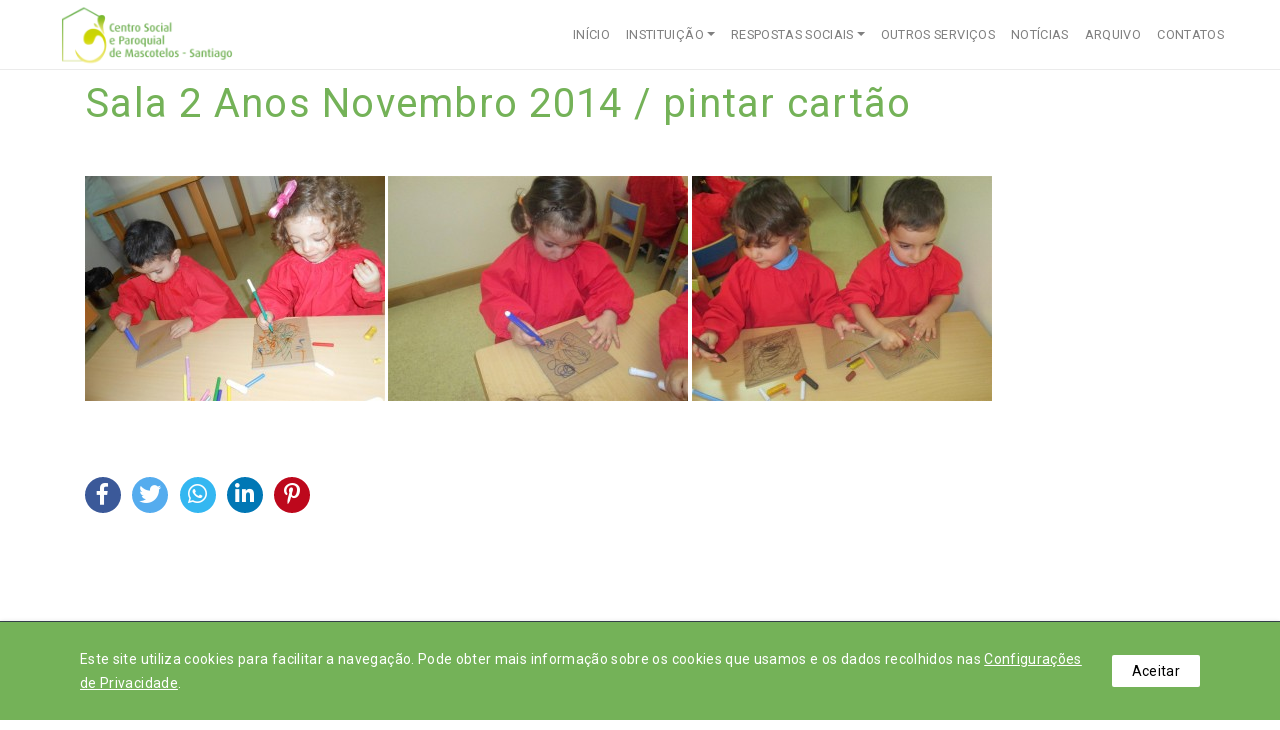

--- FILE ---
content_type: text/html; charset=UTF-8
request_url: https://cspmascotelossantiago.pt/sala-2-anos-novembro-2014-pintar-cartao/
body_size: 15535
content:
<!DOCTYPE html>
<!--[if IE 7]>
<html class="ie ie7" lang="pt-PT">
<![endif]-->
<!--[if IE 8]>
<html class="ie ie8" lang="pt-PT">
<![endif]-->
<!--[if !(IE 7) | !(IE 8) ]><!-->
<html lang="pt-PT" class="no-js" data-sidebar="off">
<!--<![endif]-->
<head>
    <meta charset="UTF-8">
    <meta name="viewport" content="width=device-width, initial-scale=1">
	<title>Centro Social e Paroquial de Mascotelos - Santiago</title>
	
	<!-- Favicon  -->
	<link rel="icon" href="https://cspmascotelossantiago.pt/wp-content/uploads/2020/11/icon-32x32.png" sizes="32x32" />
	<link rel="icon" href="https://cspmascotelossantiago.pt/wp-content/uploads/2020/11/icon.png" sizes="192x192" />
	<link rel="apple-touch-icon-precomposed" href="https://cspmascotelossantiago.pt/wp-content/uploads/2020/11/icon.png" />
	<meta name="msapplication-TileImage" content="https://cspmascotelossantiago.pt/wp-content/uploads/2020/11/icon.png" />
    <script>(function(html){html.className = html.className.replace(/\bno-js\b/,'js')})(document.documentElement);</script>
<meta name='robots' content='max-image-preview:large' />
<link rel="alternate" type="application/rss+xml" title="Feed de comentários de Centro Social e Paroquial de Mascotelos - Santiago &raquo; Sala 2 Anos Novembro 2014 / pintar cartão" href="https://cspmascotelossantiago.pt/sala-2-anos-novembro-2014-pintar-cartao/feed/" />
<link rel="alternate" title="oEmbed (JSON)" type="application/json+oembed" href="https://cspmascotelossantiago.pt/wp-json/oembed/1.0/embed?url=https%3A%2F%2Fcspmascotelossantiago.pt%2Fsala-2-anos-novembro-2014-pintar-cartao%2F" />
<link rel="alternate" title="oEmbed (XML)" type="text/xml+oembed" href="https://cspmascotelossantiago.pt/wp-json/oembed/1.0/embed?url=https%3A%2F%2Fcspmascotelossantiago.pt%2Fsala-2-anos-novembro-2014-pintar-cartao%2F&#038;format=xml" />

<!-- Facebook Open Graph -->
<meta property="og:locale" content="pt_PT"/>
<meta property="og:site_name" content="Centro Social e Paroquial de Mascotelos - Santiago"/>
<meta property="og:title" content="Sala 2 Anos Novembro 2014 / pintar cartão"/>
<meta property="og:url" content="https://cspmascotelossantiago.pt/sala-2-anos-novembro-2014-pintar-cartao/"/>
<meta property="og:type" content="article"/>
<meta property="og:description" content=""/>
<meta property="og:image" content="https://cspmascotelossantiago.pt/wp-content/uploads/2019/04/irsfx-Large.jpg"/>
<meta property="og:image:url" content="https://cspmascotelossantiago.pt/wp-content/uploads/2019/04/irsfx-Large.jpg"/>
<meta property="og:image:secure_url" content="https://cspmascotelossantiago.pt/wp-content/uploads/2019/04/irsfx-Large.jpg"/>

<!-- Twitter Cards -->
<meta name="twitter:title" content="Sala 2 Anos Novembro 2014 / pintar cartão"/>
<meta name="twitter:url" content="https://cspmascotelossantiago.pt/sala-2-anos-novembro-2014-pintar-cartao/"/>
<meta name="twitter:description" content=""/>
<meta name="twitter:image" content="https://cspmascotelossantiago.pt/wp-content/uploads/2019/04/irsfx-Large.jpg"/>
<meta name="twitter:card" content="summary_large_image"/><style id='wp-img-auto-sizes-contain-inline-css' type='text/css'>
img:is([sizes=auto i],[sizes^="auto," i]){contain-intrinsic-size:3000px 1500px}
/*# sourceURL=wp-img-auto-sizes-contain-inline-css */
</style>
<style id='wp-emoji-styles-inline-css' type='text/css'>

	img.wp-smiley, img.emoji {
		display: inline !important;
		border: none !important;
		box-shadow: none !important;
		height: 1em !important;
		width: 1em !important;
		margin: 0 0.07em !important;
		vertical-align: -0.1em !important;
		background: none !important;
		padding: 0 !important;
	}
/*# sourceURL=wp-emoji-styles-inline-css */
</style>
<style id='wp-block-library-inline-css' type='text/css'>
:root{--wp-block-synced-color:#7a00df;--wp-block-synced-color--rgb:122,0,223;--wp-bound-block-color:var(--wp-block-synced-color);--wp-editor-canvas-background:#ddd;--wp-admin-theme-color:#007cba;--wp-admin-theme-color--rgb:0,124,186;--wp-admin-theme-color-darker-10:#006ba1;--wp-admin-theme-color-darker-10--rgb:0,107,160.5;--wp-admin-theme-color-darker-20:#005a87;--wp-admin-theme-color-darker-20--rgb:0,90,135;--wp-admin-border-width-focus:2px}@media (min-resolution:192dpi){:root{--wp-admin-border-width-focus:1.5px}}.wp-element-button{cursor:pointer}:root .has-very-light-gray-background-color{background-color:#eee}:root .has-very-dark-gray-background-color{background-color:#313131}:root .has-very-light-gray-color{color:#eee}:root .has-very-dark-gray-color{color:#313131}:root .has-vivid-green-cyan-to-vivid-cyan-blue-gradient-background{background:linear-gradient(135deg,#00d084,#0693e3)}:root .has-purple-crush-gradient-background{background:linear-gradient(135deg,#34e2e4,#4721fb 50%,#ab1dfe)}:root .has-hazy-dawn-gradient-background{background:linear-gradient(135deg,#faaca8,#dad0ec)}:root .has-subdued-olive-gradient-background{background:linear-gradient(135deg,#fafae1,#67a671)}:root .has-atomic-cream-gradient-background{background:linear-gradient(135deg,#fdd79a,#004a59)}:root .has-nightshade-gradient-background{background:linear-gradient(135deg,#330968,#31cdcf)}:root .has-midnight-gradient-background{background:linear-gradient(135deg,#020381,#2874fc)}:root{--wp--preset--font-size--normal:16px;--wp--preset--font-size--huge:42px}.has-regular-font-size{font-size:1em}.has-larger-font-size{font-size:2.625em}.has-normal-font-size{font-size:var(--wp--preset--font-size--normal)}.has-huge-font-size{font-size:var(--wp--preset--font-size--huge)}.has-text-align-center{text-align:center}.has-text-align-left{text-align:left}.has-text-align-right{text-align:right}.has-fit-text{white-space:nowrap!important}#end-resizable-editor-section{display:none}.aligncenter{clear:both}.items-justified-left{justify-content:flex-start}.items-justified-center{justify-content:center}.items-justified-right{justify-content:flex-end}.items-justified-space-between{justify-content:space-between}.screen-reader-text{border:0;clip-path:inset(50%);height:1px;margin:-1px;overflow:hidden;padding:0;position:absolute;width:1px;word-wrap:normal!important}.screen-reader-text:focus{background-color:#ddd;clip-path:none;color:#444;display:block;font-size:1em;height:auto;left:5px;line-height:normal;padding:15px 23px 14px;text-decoration:none;top:5px;width:auto;z-index:100000}html :where(.has-border-color){border-style:solid}html :where([style*=border-top-color]){border-top-style:solid}html :where([style*=border-right-color]){border-right-style:solid}html :where([style*=border-bottom-color]){border-bottom-style:solid}html :where([style*=border-left-color]){border-left-style:solid}html :where([style*=border-width]){border-style:solid}html :where([style*=border-top-width]){border-top-style:solid}html :where([style*=border-right-width]){border-right-style:solid}html :where([style*=border-bottom-width]){border-bottom-style:solid}html :where([style*=border-left-width]){border-left-style:solid}html :where(img[class*=wp-image-]){height:auto;max-width:100%}:where(figure){margin:0 0 1em}html :where(.is-position-sticky){--wp-admin--admin-bar--position-offset:var(--wp-admin--admin-bar--height,0px)}@media screen and (max-width:600px){html :where(.is-position-sticky){--wp-admin--admin-bar--position-offset:0px}}

/*# sourceURL=wp-block-library-inline-css */
</style><style id='global-styles-inline-css' type='text/css'>
:root{--wp--preset--aspect-ratio--square: 1;--wp--preset--aspect-ratio--4-3: 4/3;--wp--preset--aspect-ratio--3-4: 3/4;--wp--preset--aspect-ratio--3-2: 3/2;--wp--preset--aspect-ratio--2-3: 2/3;--wp--preset--aspect-ratio--16-9: 16/9;--wp--preset--aspect-ratio--9-16: 9/16;--wp--preset--color--black: #000000;--wp--preset--color--cyan-bluish-gray: #abb8c3;--wp--preset--color--white: #ffffff;--wp--preset--color--pale-pink: #f78da7;--wp--preset--color--vivid-red: #cf2e2e;--wp--preset--color--luminous-vivid-orange: #ff6900;--wp--preset--color--luminous-vivid-amber: #fcb900;--wp--preset--color--light-green-cyan: #7bdcb5;--wp--preset--color--vivid-green-cyan: #00d084;--wp--preset--color--pale-cyan-blue: #8ed1fc;--wp--preset--color--vivid-cyan-blue: #0693e3;--wp--preset--color--vivid-purple: #9b51e0;--wp--preset--gradient--vivid-cyan-blue-to-vivid-purple: linear-gradient(135deg,rgb(6,147,227) 0%,rgb(155,81,224) 100%);--wp--preset--gradient--light-green-cyan-to-vivid-green-cyan: linear-gradient(135deg,rgb(122,220,180) 0%,rgb(0,208,130) 100%);--wp--preset--gradient--luminous-vivid-amber-to-luminous-vivid-orange: linear-gradient(135deg,rgb(252,185,0) 0%,rgb(255,105,0) 100%);--wp--preset--gradient--luminous-vivid-orange-to-vivid-red: linear-gradient(135deg,rgb(255,105,0) 0%,rgb(207,46,46) 100%);--wp--preset--gradient--very-light-gray-to-cyan-bluish-gray: linear-gradient(135deg,rgb(238,238,238) 0%,rgb(169,184,195) 100%);--wp--preset--gradient--cool-to-warm-spectrum: linear-gradient(135deg,rgb(74,234,220) 0%,rgb(151,120,209) 20%,rgb(207,42,186) 40%,rgb(238,44,130) 60%,rgb(251,105,98) 80%,rgb(254,248,76) 100%);--wp--preset--gradient--blush-light-purple: linear-gradient(135deg,rgb(255,206,236) 0%,rgb(152,150,240) 100%);--wp--preset--gradient--blush-bordeaux: linear-gradient(135deg,rgb(254,205,165) 0%,rgb(254,45,45) 50%,rgb(107,0,62) 100%);--wp--preset--gradient--luminous-dusk: linear-gradient(135deg,rgb(255,203,112) 0%,rgb(199,81,192) 50%,rgb(65,88,208) 100%);--wp--preset--gradient--pale-ocean: linear-gradient(135deg,rgb(255,245,203) 0%,rgb(182,227,212) 50%,rgb(51,167,181) 100%);--wp--preset--gradient--electric-grass: linear-gradient(135deg,rgb(202,248,128) 0%,rgb(113,206,126) 100%);--wp--preset--gradient--midnight: linear-gradient(135deg,rgb(2,3,129) 0%,rgb(40,116,252) 100%);--wp--preset--font-size--small: 13px;--wp--preset--font-size--medium: 20px;--wp--preset--font-size--large: 36px;--wp--preset--font-size--x-large: 42px;--wp--preset--spacing--20: 0.44rem;--wp--preset--spacing--30: 0.67rem;--wp--preset--spacing--40: 1rem;--wp--preset--spacing--50: 1.5rem;--wp--preset--spacing--60: 2.25rem;--wp--preset--spacing--70: 3.38rem;--wp--preset--spacing--80: 5.06rem;--wp--preset--shadow--natural: 6px 6px 9px rgba(0, 0, 0, 0.2);--wp--preset--shadow--deep: 12px 12px 50px rgba(0, 0, 0, 0.4);--wp--preset--shadow--sharp: 6px 6px 0px rgba(0, 0, 0, 0.2);--wp--preset--shadow--outlined: 6px 6px 0px -3px rgb(255, 255, 255), 6px 6px rgb(0, 0, 0);--wp--preset--shadow--crisp: 6px 6px 0px rgb(0, 0, 0);}:where(.is-layout-flex){gap: 0.5em;}:where(.is-layout-grid){gap: 0.5em;}body .is-layout-flex{display: flex;}.is-layout-flex{flex-wrap: wrap;align-items: center;}.is-layout-flex > :is(*, div){margin: 0;}body .is-layout-grid{display: grid;}.is-layout-grid > :is(*, div){margin: 0;}:where(.wp-block-columns.is-layout-flex){gap: 2em;}:where(.wp-block-columns.is-layout-grid){gap: 2em;}:where(.wp-block-post-template.is-layout-flex){gap: 1.25em;}:where(.wp-block-post-template.is-layout-grid){gap: 1.25em;}.has-black-color{color: var(--wp--preset--color--black) !important;}.has-cyan-bluish-gray-color{color: var(--wp--preset--color--cyan-bluish-gray) !important;}.has-white-color{color: var(--wp--preset--color--white) !important;}.has-pale-pink-color{color: var(--wp--preset--color--pale-pink) !important;}.has-vivid-red-color{color: var(--wp--preset--color--vivid-red) !important;}.has-luminous-vivid-orange-color{color: var(--wp--preset--color--luminous-vivid-orange) !important;}.has-luminous-vivid-amber-color{color: var(--wp--preset--color--luminous-vivid-amber) !important;}.has-light-green-cyan-color{color: var(--wp--preset--color--light-green-cyan) !important;}.has-vivid-green-cyan-color{color: var(--wp--preset--color--vivid-green-cyan) !important;}.has-pale-cyan-blue-color{color: var(--wp--preset--color--pale-cyan-blue) !important;}.has-vivid-cyan-blue-color{color: var(--wp--preset--color--vivid-cyan-blue) !important;}.has-vivid-purple-color{color: var(--wp--preset--color--vivid-purple) !important;}.has-black-background-color{background-color: var(--wp--preset--color--black) !important;}.has-cyan-bluish-gray-background-color{background-color: var(--wp--preset--color--cyan-bluish-gray) !important;}.has-white-background-color{background-color: var(--wp--preset--color--white) !important;}.has-pale-pink-background-color{background-color: var(--wp--preset--color--pale-pink) !important;}.has-vivid-red-background-color{background-color: var(--wp--preset--color--vivid-red) !important;}.has-luminous-vivid-orange-background-color{background-color: var(--wp--preset--color--luminous-vivid-orange) !important;}.has-luminous-vivid-amber-background-color{background-color: var(--wp--preset--color--luminous-vivid-amber) !important;}.has-light-green-cyan-background-color{background-color: var(--wp--preset--color--light-green-cyan) !important;}.has-vivid-green-cyan-background-color{background-color: var(--wp--preset--color--vivid-green-cyan) !important;}.has-pale-cyan-blue-background-color{background-color: var(--wp--preset--color--pale-cyan-blue) !important;}.has-vivid-cyan-blue-background-color{background-color: var(--wp--preset--color--vivid-cyan-blue) !important;}.has-vivid-purple-background-color{background-color: var(--wp--preset--color--vivid-purple) !important;}.has-black-border-color{border-color: var(--wp--preset--color--black) !important;}.has-cyan-bluish-gray-border-color{border-color: var(--wp--preset--color--cyan-bluish-gray) !important;}.has-white-border-color{border-color: var(--wp--preset--color--white) !important;}.has-pale-pink-border-color{border-color: var(--wp--preset--color--pale-pink) !important;}.has-vivid-red-border-color{border-color: var(--wp--preset--color--vivid-red) !important;}.has-luminous-vivid-orange-border-color{border-color: var(--wp--preset--color--luminous-vivid-orange) !important;}.has-luminous-vivid-amber-border-color{border-color: var(--wp--preset--color--luminous-vivid-amber) !important;}.has-light-green-cyan-border-color{border-color: var(--wp--preset--color--light-green-cyan) !important;}.has-vivid-green-cyan-border-color{border-color: var(--wp--preset--color--vivid-green-cyan) !important;}.has-pale-cyan-blue-border-color{border-color: var(--wp--preset--color--pale-cyan-blue) !important;}.has-vivid-cyan-blue-border-color{border-color: var(--wp--preset--color--vivid-cyan-blue) !important;}.has-vivid-purple-border-color{border-color: var(--wp--preset--color--vivid-purple) !important;}.has-vivid-cyan-blue-to-vivid-purple-gradient-background{background: var(--wp--preset--gradient--vivid-cyan-blue-to-vivid-purple) !important;}.has-light-green-cyan-to-vivid-green-cyan-gradient-background{background: var(--wp--preset--gradient--light-green-cyan-to-vivid-green-cyan) !important;}.has-luminous-vivid-amber-to-luminous-vivid-orange-gradient-background{background: var(--wp--preset--gradient--luminous-vivid-amber-to-luminous-vivid-orange) !important;}.has-luminous-vivid-orange-to-vivid-red-gradient-background{background: var(--wp--preset--gradient--luminous-vivid-orange-to-vivid-red) !important;}.has-very-light-gray-to-cyan-bluish-gray-gradient-background{background: var(--wp--preset--gradient--very-light-gray-to-cyan-bluish-gray) !important;}.has-cool-to-warm-spectrum-gradient-background{background: var(--wp--preset--gradient--cool-to-warm-spectrum) !important;}.has-blush-light-purple-gradient-background{background: var(--wp--preset--gradient--blush-light-purple) !important;}.has-blush-bordeaux-gradient-background{background: var(--wp--preset--gradient--blush-bordeaux) !important;}.has-luminous-dusk-gradient-background{background: var(--wp--preset--gradient--luminous-dusk) !important;}.has-pale-ocean-gradient-background{background: var(--wp--preset--gradient--pale-ocean) !important;}.has-electric-grass-gradient-background{background: var(--wp--preset--gradient--electric-grass) !important;}.has-midnight-gradient-background{background: var(--wp--preset--gradient--midnight) !important;}.has-small-font-size{font-size: var(--wp--preset--font-size--small) !important;}.has-medium-font-size{font-size: var(--wp--preset--font-size--medium) !important;}.has-large-font-size{font-size: var(--wp--preset--font-size--large) !important;}.has-x-large-font-size{font-size: var(--wp--preset--font-size--x-large) !important;}
/*# sourceURL=global-styles-inline-css */
</style>

<style id='classic-theme-styles-inline-css' type='text/css'>
/*! This file is auto-generated */
.wp-block-button__link{color:#fff;background-color:#32373c;border-radius:9999px;box-shadow:none;text-decoration:none;padding:calc(.667em + 2px) calc(1.333em + 2px);font-size:1.125em}.wp-block-file__button{background:#32373c;color:#fff;text-decoration:none}
/*# sourceURL=/wp-includes/css/classic-themes.min.css */
</style>
<link rel='stylesheet' id='pb-accordion-blocks-style-css' href='https://cspmascotelossantiago.pt/wp-content/plugins/accordion-blocks/build/index.css?ver=1.5.0' type='text/css' media='all' />
<link rel='stylesheet' id='gdprmagnificpopup-css' href='https://cspmascotelossantiago.pt/wp-content/plugins/be-gdpr/public/css/magnific-popup.css?ver=1.1.6' type='text/css' media='all' />
<link rel='stylesheet' id='be-gdpr-css' href='https://cspmascotelossantiago.pt/wp-content/plugins/be-gdpr/public/css/be-gdpr-public.css?ver=1.1.6' type='text/css' media='all' />
<link rel='stylesheet' id='tema-bootstrap-css' href='https://cspmascotelossantiago.pt/wp-content/themes/tema/css/bootstrap.min.css?ver=4.1.3' type='text/css' media='all' />
<link rel='stylesheet' id='tema-bootstrap-grid-css' href='https://cspmascotelossantiago.pt/wp-content/themes/tema/css/bootstrap-grid.min.css?ver=4.1.3' type='text/css' media='all' />
<link rel='stylesheet' id='tema-multicolumnsrow-css' href='https://cspmascotelossantiago.pt/wp-content/themes/tema/css/multi-columns-row.css?ver=1.0.0' type='text/css' media='all' />
<link rel='stylesheet' id='tema-slick-css' href='https://cspmascotelossantiago.pt/wp-content/themes/tema/css/slick.css?ver=1.6.0' type='text/css' media='all' />
<link rel='stylesheet' id='tema-slick-theme-css' href='https://cspmascotelossantiago.pt/wp-content/themes/tema/css/slick-theme.css?ver=1.6.0' type='text/css' media='all' />
<link rel='stylesheet' id='tema-fontawesome-css' href='https://cspmascotelossantiago.pt/wp-content/themes/tema/css/font-awesome.min.css?ver=5.0.13' type='text/css' media='all' />
<link rel='stylesheet' id='tema-animate-css' href='https://cspmascotelossantiago.pt/wp-content/themes/tema/css/animate.css?ver=3.7.0' type='text/css' media='all' />
<link rel='stylesheet' id='tema-magnific-popup-css' href='https://cspmascotelossantiago.pt/wp-content/themes/tema/css/magnific-popup.css?ver=1.1.0' type='text/css' media='all' />
<link rel='stylesheet' id='tema-owl-carousel-css' href='https://cspmascotelossantiago.pt/wp-content/themes/tema/css/owl.carousel.min.css?ver=2.3.4' type='text/css' media='all' />
<link rel='stylesheet' id='tema-owl-carousel-theme-css' href='https://cspmascotelossantiago.pt/wp-content/themes/tema/css/owl.theme.default.min.css?ver=2.3.4' type='text/css' media='all' />
<link rel='stylesheet' id='tema-base-css' href='https://cspmascotelossantiago.pt/wp-content/themes/tema/style.css?ver=1.0.0' type='text/css' media='all' />
<link rel='stylesheet' id='tema-efeitos-css-css' href='https://cspmascotelossantiago.pt/wp-content/themes/tema/assets/efeitos.css?ver=7d1d2efbe7eb05ca24653718f4d4c1cc' type='text/css' media='all' />
<link rel='stylesheet' id='tema-body-css-css' href='https://cspmascotelossantiago.pt/wp-content/themes/tema/assets/body.css?ver=7d1d2efbe7eb05ca24653718f4d4c1cc' type='text/css' media='all' />
<link rel='stylesheet' id='tema-banner-css-css' href='https://cspmascotelossantiago.pt/wp-content/themes/tema/assets/banner.css?ver=7d1d2efbe7eb05ca24653718f4d4c1cc' type='text/css' media='all' />
<link rel='stylesheet' id='tema-sections-css-css' href='https://cspmascotelossantiago.pt/wp-content/themes/tema/assets/sections.css?ver=7d1d2efbe7eb05ca24653718f4d4c1cc' type='text/css' media='all' />
<link rel='stylesheet' id='tema-blog-css-css' href='https://cspmascotelossantiago.pt/wp-content/themes/tema/css_blog.php?ver=7d1d2efbe7eb05ca24653718f4d4c1cc' type='text/css' media='all' />
<link rel='stylesheet' id='tema-artigo-css-css' href='https://cspmascotelossantiago.pt/wp-content/themes/tema/css_artigo.php?ver=7d1d2efbe7eb05ca24653718f4d4c1cc' type='text/css' media='all' />
<link rel='stylesheet' id='tema-widgets-css-css' href='https://cspmascotelossantiago.pt/wp-content/themes/tema/css_widget.php?ver=7d1d2efbe7eb05ca24653718f4d4c1cc' type='text/css' media='all' />
<script type="text/javascript" src="https://cspmascotelossantiago.pt/wp-includes/js/jquery/jquery.min.js?ver=3.7.1" id="jquery-core-js"></script>
<script type="text/javascript" src="https://cspmascotelossantiago.pt/wp-includes/js/jquery/jquery-migrate.min.js?ver=3.4.1" id="jquery-migrate-js"></script>
<script type="text/javascript" id="be-gdpr-js-extra">
/* <![CDATA[ */
var beGdprConcerns = [];
//# sourceURL=be-gdpr-js-extra
/* ]]> */
</script>
<script type="text/javascript" src="https://cspmascotelossantiago.pt/wp-content/plugins/be-gdpr/public/js/be-gdpr-public.js?ver=1.1.6" id="be-gdpr-js"></script>
<script type="text/javascript" src="https://cspmascotelossantiago.pt/wp-content/themes/tema/js/bootstrap.bundle.min.js?ver=4.1.3" id="tema-bootstrap-bundle-js"></script>
<link rel="https://api.w.org/" href="https://cspmascotelossantiago.pt/wp-json/" /><link rel="alternate" title="JSON" type="application/json" href="https://cspmascotelossantiago.pt/wp-json/wp/v2/posts/1732" /><link rel="EditURI" type="application/rsd+xml" title="RSD" href="https://cspmascotelossantiago.pt/xmlrpc.php?rsd" />

<link rel="canonical" href="https://cspmascotelossantiago.pt/sala-2-anos-novembro-2014-pintar-cartao/" />
<link rel='shortlink' href='https://cspmascotelossantiago.pt/?p=1732' />
<link rel="icon" href="https://cspmascotelossantiago.pt/wp-content/uploads/2020/11/icon-32x32.png" sizes="32x32" />
<link rel="icon" href="https://cspmascotelossantiago.pt/wp-content/uploads/2020/11/icon.png" sizes="192x192" />
<link rel="apple-touch-icon" href="https://cspmascotelossantiago.pt/wp-content/uploads/2020/11/icon.png" />
<meta name="msapplication-TileImage" content="https://cspmascotelossantiago.pt/wp-content/uploads/2020/11/icon.png" />
	<link href="https://fonts.googleapis.com/css2?family=Roboto:ital,wght@0,100;0,300;0,400;0,500;0,700;0,900;1,100;1,300;1,400;1,500;1,700;1,900&display=swap" rel="stylesheet"><style>
	body {
		font-family: 'Roboto', sans-serif;		font-size: 14px;		font-weight: normal;		background-color: #ffffff;		color: #808080;	}
	a {
		text-decoration: none;
		color: #808080;	}
	a:hover {
		text-decoration: none;
		color: #74B258;	}
	.body-wrap {
		background-color: #ffffff;	}
	
		
</style>
<style>
	.header {
		background: url('') center center no-repeat;
		background-size: cover;
		max-height: 90%;
		
		background-position: center;
	}
	@media screen and (orientation: portrait)
	{
		.header { background-image:url(''); }
	}
	@media screen and (orientation: landscape)
	{
		.header { background-image:url(''); }
	}
</style>
<style>
	.slick-dotted.slick-slider {
		margin-bottom: 0px;
	}
	.slick-prev:before, .slick-next:before,
	.hero-slider .slick-dots li button:before, .hero-slider .slick-dots li.slick-active button:before {
		color: #ffffff!important;	}
	h1.hero-title {
				font-size: 2.5rem!important;		font-weight: 600!important;		color: #ffffff!important;	}
	h2.hero-subtitle {
				font-size: 2rem!important;		font-weight: 600!important;		color: #ffffff!important;	}
	.hero-section-title-divider {
					}
	.hero-text p {
									}
	.hero-botao1 {
				font-size: 1rem!important;		font-weight: normal!important;		background-color: #74B258!important;		color: #ffffff!important;	}
	.hero-botao2 {
											}
	
	.hero-slider .slick-next {
		right: 10px;
	}
	.hero-slider .slick-prev {
		left: 10px;
	}
	.hero-slider .slick-next:before {
		content: "\f138";
		font-family: "Font Awesome 5 Free";
		font-weight: 900;
		display: inline-block;
		width: 25px;
	}
	.hero-slider .slick-prev:before {
		content: "\f137";
		font-family: "Font Awesome 5 Free";
		font-weight: 900;
		display: inline-block;
		width: 25px;
	}
</style>
<style>
.section {
	padding-top: 150px;	padding-bottom: 10px;}

.section .h6, .section h6 {
    font-size: 1rem;
    font-weight: 500;
    letter-spacing: .025em;
    line-height: 1.2;
    text-transform: none;
    color: #343a40;
}
.servicos .widget p:last-child {
    margin-bottom: 0;
}
</style>
<style>
	.spinner-wrapper{background-color:#ffffff;}
	.spinner > div {background-color:#74B258;}
</style>
<style>
.googlemap {    
	padding-top: 0px!important;
    padding-bottom: 0px!important;
}
</style>
<style>
.owl-prev, .owl-next {
	font-size:2rem!important;
    position: absolute;
    top: 50%;
    margin-top: -50px;
    width: 50px;
    height: 50px;
    text-align: center;


	background-color: transparent!important;	color:#bababa!important;
}
.owl-prev:hover, .owl-next:hover {
	background-color: transparent!important;	color:#ffffff!important;
}
.owl-next { right: 0px; }
.owl-prev { left: 0px; }

</style>

<style>
.titulo_sub_blocos  {
	display:block;
	

	margin: 20px 0px!important;		font-size: 1rem!important;			
		border-bottom: 3px solid #808080!important;}
.more-link-holder {
	display:block;
	text-align:center;
}
</style>

<style>
:root {
		--seccoes-title-text-align:inherit;
		--seccoes-title-font-family:inherit;
		--seccoes-title-font-size:3rem;
		--seccoes-title-font-weight:bold;
		--seccoes-title-color:#808080;
	
		--seccoes-text-info-text-align:inherit;
		--seccoes-text-info-font-family:inherit;
		--seccoes-text-info-font-size:2rem;
		--seccoes-text-info-font-weight:normal;
		--seccoes-text-info-color:#808080;
	
		--seccoes-title-divider-display:none;
		--seccoes-title-divider-height:0px;
		--seccoes-title-divider-background-color:#74B258;
		--seccoes-title-divider-width:300px;
	
		--seccoes-section-title-padding-bottom:0px;
		--seccoes-section-title-border-bottom:0px solid #74B258;

		--seccoes-section-title-span-padding-bottom:10px;
		--seccoes-section-title-span-border-bottom:2px solid #74B258;
}

</style>
<style>
:root {
		--news-navegacao-font-family:inherit;
		--news-navegacao-font-size:inherit;
		--news-navegacao-font-weight:inherit;	
		--news-navegacao-color:#808080;		
	
	
	
	
}
</style>

<style>
.header-wrap { z-index:10;position:fixed; top:0;left:0;right:0;}
</style>
<style>
	.be-gdpr-cookie-notice-bar { background-color: #74B258!important;  color:#ffffff;}

.c-accordion__content { padding:0 10px; }
.c-accordion__title {
font-size:20px;
padding:5px 10px;
-webkit-transition: all .2s linear;
    -o-transition: all .2s linear;
    transition: all .2s linear;
}

.c-accordion__title:after {
    position: absolute;
    top: 50%;
    right: 10px;
    content: "+";
    color: #777;
    font-weight: 300;
    transform: translateY(-50%);
font-family: "Font Awesome 5 Free";
	content: '\f0d7';
	font-weight: bold;
}
.is-open>.c-accordion__title:after {
    content: "\f0d8";
color:#ffffff;
}
.is-open>.c-accordion__title {
background-color:#74B258;
color:#ffffff;
}
.ablog-container article { border-bottom:3px solid #74B258;}

.folder_view_btn {display: none; }
.figure.file_view a img { height:100px; width:auto; }
ol.breadcrumb.bg-light {background-color:transparent!important;}
.card-footer.wpdocs-views {background-color:transparent!important;}

.figure.file_view.bg-dark { background-color:#bababa!important; }

ol.breadcrumb li.breadcrumb-item { font-size:18px; }

.owl-stage .owl-item.active .item img {
padding:1px;
   border:1px solid rgba(204,204,204,0.7);
}
.bloco-missao-valores .bloco-content {
transition: all .4s ease;
-webkit-transition: all .4s ease;
}
.bloco-missao-valores img { width:100%; height:auto; }
.bloco-missao-valores h5 {font-size:18px;padding-top:15px;padding-bottom:15px;margin:0px;gcolor:#74B258;text-align: center;}
.bloco-missao-valores .bloco-content { padding: 40px 25px; }
.bloco-missao-valores .bloco-content:hover { background: #74B258; color:#ffffff;}
.bloco-missao-valores .bloco-description { text-align: left!important; }

.sbp-page-numbers:not(.dots).bp-current, .sbp-page-numbers:not(.dots):hover {
border:0px;
border-bottom:4px;
border-color:#74B258;
}

.bp-page-numbers:not(.dots):after{
 content:"\a0";
    display:block;
    padding:2px 0;
    line-height:1px;
    border-bottom:4px solid transparent; 
margin-top: -8px;
}
.bp-page-numbers:not(.dots).bp-current:after, .bp-page-numbers:not(.dots):hover:after {
 content:"\a0";
    display:block;
    padding:2px 0;
    line-height:1px;
    border-bottom:4px solid #74B258; 
margin-top: -8px;
}
.c-accordion__title {
font-family: 'Roboto', sans-serif;
    font-size: 14px;
    font-weight: normal;
}
.c-accordion__content a {
font-weight: bold;
}
.c-accordion__title {
background-color:transparent;
}
.c-accordion__title:hover {
background-color: #74B258;
color:#ffffff;
}

.blocos_5fb3e4d3d570d > div > div > div > div > a > div { min-height:200px; }



.footer-projeto {
    height: 50px !important;
    padding: 0px;
}</style>
</head>
<body class="wp-singular post-template-default single single-post postid-1732 single-format-standard wp-theme-tema">
	<div class="spinner-wrapper">
	<div class="spinner">
		<div class="bounce1"></div>
		<div class="bounce2"></div>
		<div class="bounce3"></div>
	</div>
</div>
<script>
(function($) { 
	"use strict";

	var preloaderFadeOutTime = 500;
	function hidePreloader() {
		var preloader = jQuery('.spinner-wrapper');
		setTimeout(function() {
			preloader.fadeOut(preloaderFadeOutTime);
		}, 500);
	}
	hidePreloader();

  })(jQuery); 
 </script><div class="body-wrap">	
	<div class="header-wrap">	
	<style>
	.blocos_5fae8a560164e {
		padding-top: 0px!important;		padding-bottom: 0px!important;	}


		.blocos_5fae8a560164e .linha-titulo { display:none; }
		.blocos_5fae8a560164e a,
	.blocos_5fae8a560164e {
			}
	.blocos_5fae8a560164e {
			}
	.blocos_5fae8a560164e a {
			}
	.blocos_5fae8a560164e a:hover {
			}
	.blocos_5fae8a560164e .section-title span {
					}
	.blocos_5fae8a560164e .section-title-divider{
			}
	.blocos_5fae8a560164e .text-info{
			}
</style>



<section class="section blocos_5fae8a560164e blocos position-relative">
<style>
.titulo_sub_blocos {
	}
</style>

	<div class="container-fluid seccao-5fae8a560164e">
			<div class="linha-titulo row text-dark">
			<div class="col-md-12 text-center">
				<h2 class="section-title"><span></span></h2>
				<span class="section-title-divider mx-auto mt-4 mb-3"></span>
                <p class="lead text-info mx-auto"></p>
            </div>
        </div>
			<div class="row ">
		
		
			
			
			
			
			
            <div class="content col-md-12  pl-0 pr-0">
				
				
<style>

/************************************************************/
/*															*/
/*				Configuração base da barra					*/
/*															*/
/************************************************************/
.main-menu-5fae8a560164e_1 { padding-right:0; padding-left:0;}
.main-menu-5fae8a560164e_1 .dropdown-menu {
    margin-top: -3px;
}
.main-menu-5fae8a560164e_1 .dropdown-menu,
.main-menu-5fae8a560164e_1 {
		font-size:0.8rem;	font-weight:normal;}
.main-menu-5fae8a560164e_1 .menu-erro {
	text-align: right;
    width: 100%;
}

.main-menu-5fae8a560164e_1 .navbar-brand {
	display:contents;
	height: -moz-available;          /* WebKit-based browsers will ignore this. */
    height: -webkit-fill-available;  /* Mozilla-based browsers will ignore this. */
    height: fill-available;
}
.main-menu-5fae8a560164e_1 .navbar-brand img { max-height: 100%; max-width:80%; height:auto;} 
.main-menu-5fae8a560164e_1 .navbar { 
	-webkit-transition : all 0.5s linear; 
	transition : all 0.5s linear; 
	
	padding: 0px 3rem;
}
.main-menu-5fae8a560164e_1 .nav-link{ 
	-webkit-transition : all 200ms linear; 
	transition: all 200ms linear; 
	position: relative; display: inline-block;
}
main-menu-5fae8a560164e_1 .navbar-nav li > a {
	-webkit-transition : background-color .9s, color .9s;
	transition: background-color .9s, color .9s;
}
.main-menu-5fae8a560164e_1 .dropdown-item { position:relative;}
.main-menu-5fae8a560164e_1 .dropdown-item:after {z-index:3;}
.main-menu-5fae8a560164e_1 .dropdown-item:after,
.main-menu-5fae8a560164e_1 .menu-item:after{
	position: absolute;
	bottom: -5px;
	left: 0;
	width: 100%;
	content: '';
	background-color: transparent;
	opacity: 0;
	-webkit-transition : all 200ms linear;
    transition: all 200ms linear;
}

.main-menu-5fae8a560164e_1 .menu-item.active:hover:after{ opacity: 0; }
.main-menu-5fae8a560164e_1 .dropdown-item:hover:after,
.main-menu-5fae8a560164e_1 .menu-item:hover:after{ bottom: -4px; opacity: 1; }
.main-menu-5fae8a560164e_1 .menu-item{ position: relative; -webkit-transition : all 200ms linear; transition: all 200ms linear; }
/************************************************************/
/*															*/
/*				sub-menu mobile 				*/
/*															*/
/************************************************************/
.main-menu-5fae8a560164e_1 .mobile-menu {
/*	position: fixed;*/
    /*top: 70px;*/
    width: 100%;
    left: 0px;
	z-index:1000;
	border-bottom: 1px solid rgba(0,0,0,0.08);
}
/************************************************************/
/*															*/
/*				mudança de barra de navegação 				*/
/*															*/
/************************************************************/
.main-menu-5fae8a560164e_1 .start-header.start-style .navbar-brand .brand-normal { display:none; }
.main-menu-5fae8a560164e_1 .start-header.start-style .navbar-brand .brand-start { display:inline-block; }
.main-menu-5fae8a560164e_1 .start-header.scroll-style .navbar-brand .brand-normal { display:inline-block; }
.main-menu-5fae8a560164e_1 .start-header.scroll-style .navbar-brand .brand-start { display:none; }
/************************************************************/
/*															*/
/*				abertura automática do sub-menu				*/
/*															*/
/************************************************************/
.main-menu-5fae8a560164e_1 .dropdown:hover > .dropdown-menu { display: block; }
.main-menu-5fae8a560164e_1 .dropdown > .dropdown-toggle:active { pointer-events: none; }
/************************************************************/
/*															*/
/*				toggler para mobile-style					*/
/*															*/
/************************************************************/
.main-menu-5fae8a560164e_1 .navbar-toggler {
	float: right;
	border: none;
	padding-right: 0;
}
.main-menu-5fae8a560164e_1 .navbar-toggler:active,
.main-menu-5fae8a560164e_1 .navbar-toggler:focus {
	outline: none;
}
.main-menu-5fae8a560164e_1 .navbar-toggler-icon {
	width: 24px;
	height: 17px;
	background-image: none;
	position: relative;
	border-bottom: 1px solid #000;
	-webkit-transition : all 300ms linear;
    transition: all 300ms linear;
}
.main-menu-5fae8a560164e_1 .navbar-toggler-icon:after, 
.main-menu-5fae8a560164e_1 .navbar-toggler-icon:before{
	width: 24px;
	position: absolute;
	height: 2px;
	background-color: #000;
	top: 0;
	left: 0;
	content: '';
	z-index: 2;
	-webkit-transition : all 300ms linear;
    transition: all 300ms linear;
}
.main-menu-5fae8a560164e_1 .navbar-toggler-icon:after{
	top: 8px;
}
.main-menu-5fae8a560164e_1 .navbar-toggler[aria-expanded="true"] .navbar-toggler-icon:after {
	transform: rotate(45deg);
}
.main-menu-5fae8a560164e_1 .navbar-toggler[aria-expanded="true"] .navbar-toggler-icon:before {
	transform: translateY(8px) rotate(-45deg);
}
.main-menu-5fae8a560164e_1 .navbar-toggler[aria-expanded="true"] .navbar-toggler-icon {
	border-color: transparent;
}
.main-menu-5fae8a560164e_1 .navbar-toggler-icon {
	border-style: solid;
	border-width: 0px 0px 2px 0px;
}


/************************************************************/
/*															*/
/*			Configuração dos dois tipos de barras			*/
/*															*/
/************************************************************/
.main-menu-5fae8a560164e_1 .start-header.start-style.navbar { 
	height:100px; 
	background-color:rgb(255,255,255);
	border-bottom: 1px solid rgba(0,0,0,0.08);
}
.main-menu-5fae8a560164e_1 .start-header.start-style.navbar .navbar-nav .nav-link { 
	color:#808080; 
}
.main-menu-5fae8a560164e_1 .start-header.start-style.navbar .navbar-nav .nav-link:hover { 
	color:#74B258; 
	background-color: transparent; 
}
.main-menu-5fae8a560164e_1 .start-header.start-style.navbar .navbar-nav li > a.nav-link.active { 
	color:#74B258; 
	background-color: transparent; 
}
.main-menu-5fae8a560164e_1 .start-header.start-style.navbar .dropdown-item:after,
.main-menu-5fae8a560164e_1 .start-header.start-style.navbar .menu-item:after { 
	height: 0px; 
	background-color: #74B258; 
}

.main-menu-5fae8a560164e_1 .start-header.start-style.navbar .navbar-toggler-icon { 
	border-color: #808080; 
}
.main-menu-5fae8a560164e_1 .start-header.start-style.navbar .navbar-toggler-icon:after, 
.main-menu-5fae8a560164e_1 .start-header.start-style.navbar .navbar-toggler-icon:before{ 
	background-color:#808080; 
}
.main-menu-5fae8a560164e_1 .start-header.start-style.navbar .navbar-nav .sub-menu.dropdown-menu {
	border: 1px solid rgba(0,0,0,0.15);
}
.main-menu-5fae8a560164e_1 .start-header.start-style.navbar .navbar-nav .dropdown-menu .dropdown-item {
	background-color:#ffffff; 
	color:#808080;
}
.main-menu-5fae8a560164e_1 .start-header.start-style.navbar .navbar-nav .dropdown-menu .dropdown-item:hover { 
	color:#74B258; 
	background-color: transparent; 
}
.main-menu-5fae8a560164e_1 .start-header.start-style.navbar .navbar-nav .dropdown-menu .dropdown-item.active { 
	color:#74B258; 
	background-color: transparent; 
}
.main-menu-5fae8a560164e_1 .start-header.scroll-style.navbar { 
	height:70px; 
	background-color:rgba(255,255,255,1); 
	border-bottom: 1px solid rgba(0,0,0,0.08);
}
.main-menu-5fae8a560164e_1 .start-header.scroll-style.navbar .navbar-nav .nav-link { 
	color:#808080; 
}
.main-menu-5fae8a560164e_1 .start-header.scroll-style.navbar .navbar-nav .nav-link:hover { 
	color:#74B258; 
	background-color: transparent; 
}
.main-menu-5fae8a560164e_1 .start-header.scroll-style.navbar .navbar-nav li > a.nav-link.active { 
	color:#74B258; 
	background-color: transparent; 
}
.main-menu-5fae8a560164e_1 .start-header.scroll-style.navbar .dropdown-item:after,
.main-menu-5fae8a560164e_1 .start-header.scroll-style.navbar .menu-item:after { 
	height: 0px; 
	background-color: #74B258; 
}
.main-menu-5fae8a560164e_1 .start-header.scroll-style.navbar .navbar-toggler-icon { 
	border-color: #808080; 
}
.main-menu-5fae8a560164e_1 .start-header.scroll-style.navbar .navbar-toggler-icon:after, 
.main-menu-5fae8a560164e_1 .start-header.scroll-style.navbar .navbar-toggler-icon:before{ 
	background-color:#808080; 
}

.main-menu-5fae8a560164e_1 .start-header.scroll-style.navbar .navbar-nav .sub-menu.dropdown-menu {
	border: 1px solid rgba(0,0,0,0.15);
}
.main-menu-5fae8a560164e_1 .start-header.scroll-style.navbar .navbar-nav .dropdown-menu .dropdown-item {
	background-color:#ffffff; 
	color:#808080;
}
.main-menu-5fae8a560164e_1 .start-header.scroll-style.navbar .navbar-nav .dropdown-menu .dropdown-item:hover { 
	color:#74B258; 
	background-color: transparent; 
}
.main-menu-5fae8a560164e_1 .start-header.scroll-style.navbar .navbar-nav .dropdown-menu .dropdown-item.active { 
	color:#74B258;
	background-color: transparent;
}
.main-menu-5fae8a560164e_1 .mobile-menu .navbar-nav,
.main-menu-5fae8a560164e_1 .mobile-menu .navbar-nav .dropdown-menu {
	padding: 30px; 
	background-color:#ffffff;
}
.main-menu-5fae8a560164e_1 .mobile-menu .navbar-nav .nav-link,
.main-menu-5fae8a560164e_1 .mobile-menu .navbar-nav .dropdown-menu .dropdown-item {
	color:#808080;
}
.main-menu-5fae8a560164e_1 .mobile-menu .navbar-nav .nav-link:hover,
.main-menu-5fae8a560164e_1 .mobile-menu .navbar-nav .dropdown-menu .dropdown-item:hover { 
	color:#74B258; 
	background-color: transparent; 
}
.main-menu-5fae8a560164e_1 .mobile-menu .navbar-nav li > a.nav-link.active,
.main-menu-5fae8a560164e_1 .mobile-menu .navbar-nav .dropdown-menu .dropdown-item.active { 
	color:#74B258; 
	background-color: transparent; 
}

.main-menu-5fae8a560164e_1 .mobile-menu .navbar-nav .sub-menu.dropdown-menu {
	padding:0;
	border: 0px;
	}

.main-menu-5fae8a560164e_1 .navbar-toggler[aria-expanded="true"] .navbar-toggler-icon { 
border-color: transparent!important; 
}






</style>
<div class="main-menu-5fae8a560164e_1">
	<nav class="nav navbar navbar-expand-lg navbar-main-menu start-header scroll-style ">
	
		<a class="navbar-brand" href="https://cspmascotelossantiago.pt/"><img class="brand-start" src="https://cspmascotelossantiago.pt/wp-content/uploads/2020/11/logo1.png"><img class="brand-normal"  src="https://cspmascotelossantiago.pt/wp-content/uploads/2020/11/logo1.png"></a>		
		
		<button class="navbar-toggler" type="button" data-toggle="collapse" data-target="#navbarTogglerMobile" aria-controls="navbarTogglerMobile" aria-expanded="false" aria-label="Toggle navigation">
			<span class="navbar-toggler-icon"></span>
		</button>

		<div class="collapse navbar-collapse normal-menu" id="navbarTogglerMain">
			<ul id="menu-principal" class="nav navbar-nav ml-auto navbar-normal"><li id="menu-item-30" class="menu-item menu-item-type-custom menu-item-object-custom menu-item-home menu-item-30 nav-item"><a href="#home" class="nav-link">INÍCIO</a></li>
<li id="menu-item-5144" class="menu-item menu-item-type-custom menu-item-object-custom menu-item-has-children menu-item-5144 nav-item dropdown"><a href="#" class="nav-link dropdown-toggle" data-toggle="dropdown" id="navbar-dropdown-menu-link-5144" aria-haspopup="true" aria-expanded="false">INSTITUIÇÃO</a>
<div  class="sub-menu dropdown-menu" aria-labelledby="navbar-dropdown-menu-link-5144">
<a href="https://cspmascotelossantiago.pt/sobre-nos/" class="dropdown-item" id="menu-item-5141">SOBRE NÓS</a><a href="https://cspmascotelossantiago.pt/missao-e-valores/" class="dropdown-item" id="menu-item-5474">MISSÃO E VALORES</a><a href="https://cspmascotelossantiago.pt/vencedores-bpi-seniores-2015/" class="dropdown-item" id="menu-item-5356">CERTIFICAÇÃO IQNet</a><a target="_blank" href="https://drive.google.com/drive/folders/1NMoWNrNoJUbdiwklVCT5nWJWCfzMXpye?usp=sharing" class="dropdown-item" id="menu-item-5143">DOCUMENTAÇÃO</a><a target="_blank" href="https://cspmascotelossantiago.pt/wp-content/uploads/2024/01/csms-org-vfx.pdf" class="dropdown-item" id="menu-item-5501">ORGANOGRAMA</a></div>
</li>
<li id="menu-item-39" class="menu-item menu-item-type-custom menu-item-object-custom menu-item-has-children menu-item-39 nav-item dropdown"><a href="#" class="nav-link dropdown-toggle" data-toggle="dropdown" id="navbar-dropdown-menu-link-39" aria-haspopup="true" aria-expanded="false">RESPOSTAS SOCIAIS</a>
<div  class="sub-menu dropdown-menu" aria-labelledby="navbar-dropdown-menu-link-39">
<a href="https://cspmascotelossantiago.pt/creche/" class="dropdown-item" id="menu-item-5148">CRECHE</a><a href="https://cspmascotelossantiago.pt/centro-de-dia/" class="dropdown-item" id="menu-item-5150">CENTRO DE DIA</a><a href="https://cspmascotelossantiago.pt/estrutura-residencial-de-idosos-lar/" class="dropdown-item" id="menu-item-5154">ESTRUTURA RESIDENCIAL DE IDOSOS (LAR)</a><a href="https://cspmascotelossantiago.pt/apoio-domiciliario/" class="dropdown-item" id="menu-item-5711">APOIO DOMICILIÁRIO</a><a target="_blank" href="https://drive.google.com/drive/u/3/folders/1eTXnkW3DwXB1INm0BTXo0UbGsmwT9YjO" class="dropdown-item" id="menu-item-5345">EMENTAS</a></div>
</li>
<li id="menu-item-5163" class="menu-item menu-item-type-post_type menu-item-object-page menu-item-5163 nav-item"><a href="https://cspmascotelossantiago.pt/outros-servicos/" class="nav-link">OUTROS SERVIÇOS</a></li>
<li id="menu-item-70" class="menu-item menu-item-type-taxonomy menu-item-object-category menu-item-70 nav-item"><a href="https://cspmascotelossantiago.pt/category/noticias/" class="nav-link">NOTÍCIAS</a></li>
<li id="menu-item-5361" class="menu-item menu-item-type-taxonomy menu-item-object-category menu-item-5361 nav-item"><a href="https://cspmascotelossantiago.pt/category/arquivo/" class="nav-link">ARQUIVO</a></li>
<li id="menu-item-4976" class="menu-item menu-item-type-post_type menu-item-object-page menu-item-4976 nav-item"><a href="https://cspmascotelossantiago.pt/contactos/" class="nav-link">CONTATOS</a></li>
</ul>			
			

			
					</div>
	</nav>
	<div class="collapse navbar-collapse mobile-menu" id="navbarTogglerMobile">
			<ul id="menu-principal-1" class="nav navbar-nav ml-auto navbar-normal"><li class="menu-item menu-item-type-custom menu-item-object-custom menu-item-home menu-item-30 nav-item"><a href="#home" class="nav-link">INÍCIO</a></li>
<li class="menu-item menu-item-type-custom menu-item-object-custom menu-item-has-children menu-item-5144 nav-item dropdown"><a href="#" class="nav-link dropdown-toggle" data-toggle="dropdown" id="navbar-dropdown-menu-link-5144" aria-haspopup="true" aria-expanded="false">INSTITUIÇÃO</a>
<div  class="sub-menu dropdown-menu" aria-labelledby="navbar-dropdown-menu-link-5144">
<a href="https://cspmascotelossantiago.pt/sobre-nos/" class="dropdown-item" id="menu-item-5141">SOBRE NÓS</a><a href="https://cspmascotelossantiago.pt/missao-e-valores/" class="dropdown-item" id="menu-item-5474">MISSÃO E VALORES</a><a href="https://cspmascotelossantiago.pt/vencedores-bpi-seniores-2015/" class="dropdown-item" id="menu-item-5356">CERTIFICAÇÃO IQNet</a><a target="_blank" href="https://drive.google.com/drive/folders/1NMoWNrNoJUbdiwklVCT5nWJWCfzMXpye?usp=sharing" class="dropdown-item" id="menu-item-5143">DOCUMENTAÇÃO</a><a target="_blank" href="https://cspmascotelossantiago.pt/wp-content/uploads/2024/01/csms-org-vfx.pdf" class="dropdown-item" id="menu-item-5501">ORGANOGRAMA</a></div>
</li>
<li class="menu-item menu-item-type-custom menu-item-object-custom menu-item-has-children menu-item-39 nav-item dropdown"><a href="#" class="nav-link dropdown-toggle" data-toggle="dropdown" id="navbar-dropdown-menu-link-39" aria-haspopup="true" aria-expanded="false">RESPOSTAS SOCIAIS</a>
<div  class="sub-menu dropdown-menu" aria-labelledby="navbar-dropdown-menu-link-39">
<a href="https://cspmascotelossantiago.pt/creche/" class="dropdown-item" id="menu-item-5148">CRECHE</a><a href="https://cspmascotelossantiago.pt/centro-de-dia/" class="dropdown-item" id="menu-item-5150">CENTRO DE DIA</a><a href="https://cspmascotelossantiago.pt/estrutura-residencial-de-idosos-lar/" class="dropdown-item" id="menu-item-5154">ESTRUTURA RESIDENCIAL DE IDOSOS (LAR)</a><a href="https://cspmascotelossantiago.pt/apoio-domiciliario/" class="dropdown-item" id="menu-item-5711">APOIO DOMICILIÁRIO</a><a target="_blank" href="https://drive.google.com/drive/u/3/folders/1eTXnkW3DwXB1INm0BTXo0UbGsmwT9YjO" class="dropdown-item" id="menu-item-5345">EMENTAS</a></div>
</li>
<li class="menu-item menu-item-type-post_type menu-item-object-page menu-item-5163 nav-item"><a href="https://cspmascotelossantiago.pt/outros-servicos/" class="nav-link">OUTROS SERVIÇOS</a></li>
<li class="menu-item menu-item-type-taxonomy menu-item-object-category menu-item-70 nav-item"><a href="https://cspmascotelossantiago.pt/category/noticias/" class="nav-link">NOTÍCIAS</a></li>
<li class="menu-item menu-item-type-taxonomy menu-item-object-category menu-item-5361 nav-item"><a href="https://cspmascotelossantiago.pt/category/arquivo/" class="nav-link">ARQUIVO</a></li>
<li class="menu-item menu-item-type-post_type menu-item-object-page menu-item-4976 nav-item"><a href="https://cspmascotelossantiago.pt/contactos/" class="nav-link">CONTATOS</a></li>
</ul>			
			

			
					</div>
	
</div>

<script>
(function($) { 
	"use strict";

	
	$(".main-menu-5fae8a560164e_1 .navbar-toggler").click(function () {
		
		$("#navbarTogglerMobile").toggleClass("show3");
		if (!$(".main-menu-5fae8a560164e_1 nav").hasClass('scroll-style') || $(".main-menu-5fae8a560164e_1 nav").hasClass('mobile-style') ) {
			if ($(".main-menu-5fae8a560164e_1 nav").hasClass('start-style') ) { $(".main-menu-5fae8a560164e_1 nav").toggleClass("scroll-style"); }
		}
		$(".main-menu-5fae8a560164e_1 nav").toggleClass("mobile-style");
	})
	
		
	
	$(window).on('resize', function(){
		if($('.main-menu-5fae8a560164e_1 .navbar-toggler').css('display') == 'none' && $(".main-menu-5fae8a560164e_1 nav").hasClass('mobile-style')) { 
			$(".main-menu-5fae8a560164e_1 nav").removeClass("mobile-style"); 
			
			$(".main-menu-5fae8a560164e_1 .mobile-menu").removeClass("show");}
			$(".main-menu-5fae8a560164e_1 .navbar-toggler").addClass("collapsed");
			$(".main-menu-5fae8a560164e_1 .navbar-toggler").attr('aria-expanded',false);
	});
	
	$('body').scrollspy({target: '', offset: 50});
	
	$('a[href*="#"]').not('[href="#"]').not('[href="#0"]').click(function(event) {
		if (location.pathname.replace(/^\//, '') == this.pathname.replace(/^\//, '') && location.hostname == this.hostname) {
			var target = $(this.hash);
			target = target.length ? target : $('[name=' + this.hash.slice(1) + ']');
			if (target.length) {
				event.preventDefault();
				$('html, body').animate({
					scrollTop: target.offset().top
				}, 1000);
			} else {
				window.location.href = "https://cspmascotelossantiago.pt/#"+this.hash.slice(1);
			}
		}
	});
	
  })(jQuery); 
 </script>			</div>
			
						<style>
				.seccao-5fae8a560164e .titulo_sub_blocos {
																																		}
			</style>
		</div>
	</div>
</section>
	</div><style>
.artigo-categorias {
}
.artigo-titulo {
padding: 10px 0px 0px 0px!important;}
.artigo-autor {
}
.artigo-texto {
}
.blog-container {
}

</style>

<div class="container my-lg-5 my-sm-3 blog-container">
	
    <div class="row">

		<div class="col-md-12 ">
			
            <div class="content">
				
			
			
			<article id="post-1732" class="post-1732 post type-post status-publish format-standard hentry category-atividadescreche">
			
			
			
			
			
			
			
			
			
			
			
			
			
			
			    

				<h2 class="blog-titulo artigo-titulo ">Sala 2 Anos Novembro 2014 / pintar cartão</h2>	                

				
								
				
				
				
								
					
									

                
                <div class="clearfix"></div>
                
                <div class="mt-5 entry text-justify blog-excerto artigo-texto">
					
										
                    <div class="artigo-conteudo"><p><a href="https://cspmascotelossantiago.pt/wp-content/uploads/2015/01/DSCN2075.jpg" rel="lightbox"><img fetchpriority="high" decoding="async" class="alignnone size-medium wp-image-1733 img-fluid" src="https://cspmascotelossantiago.pt/wp-content/uploads/2015/01/DSCN2075-300x225.jpg" alt="DSCN2075" width="300" height="225" srcset="https://cspmascotelossantiago.pt/wp-content/uploads/2015/01/DSCN2075-300x225.jpg 300w, https://cspmascotelossantiago.pt/wp-content/uploads/2015/01/DSCN2075.jpg 800w" sizes="(max-width: 300px) 100vw, 300px" /></a> <a href="https://cspmascotelossantiago.pt/wp-content/uploads/2015/01/IMG_4376.jpg" rel="lightbox"><img decoding="async" class="alignnone size-medium wp-image-1734 img-fluid" src="https://cspmascotelossantiago.pt/wp-content/uploads/2015/01/IMG_4376-300x225.jpg" alt="IMG_4376" width="300" height="225" srcset="https://cspmascotelossantiago.pt/wp-content/uploads/2015/01/IMG_4376-300x225.jpg 300w, https://cspmascotelossantiago.pt/wp-content/uploads/2015/01/IMG_4376.jpg 800w" sizes="(max-width: 300px) 100vw, 300px" /></a> <a href="https://cspmascotelossantiago.pt/wp-content/uploads/2015/01/IMG_4380.jpg" rel="lightbox"><img decoding="async" class="alignnone size-medium wp-image-1735 img-fluid" src="https://cspmascotelossantiago.pt/wp-content/uploads/2015/01/IMG_4380-300x225.jpg" alt="IMG_4380" width="300" height="225" srcset="https://cspmascotelossantiago.pt/wp-content/uploads/2015/01/IMG_4380-300x225.jpg 300w, https://cspmascotelossantiago.pt/wp-content/uploads/2015/01/IMG_4380.jpg 800w" sizes="(max-width: 300px) 100vw, 300px" /></a></p>
</div>
                </div>
			    
                <div class="clearfix"></div>
				
			 
            </article>
			<style>
.social-tools {
	padding-top: 60px;
	padding-bottom: 60px;
	text-align: left;
}
.social-tools__menu {
    padding: 0;
    margin: 0;
    list-style: none;
    align-items: center;

}
.social-tools>.social-tools__menu {
    margin-right: -.5rem;
}
.story__meta .social-tools .social-tools__menu {
    -ms-flex-pack: end;
    justify-content: flex-end;
}


.social-tools__menu a, .social-tools__menu .button {
    line-height: 1;
    text-decoration: none;
    display: block;
    padding: 0.7rem 1rem;
}
.social-tools__menu>li>a {
    width: 2.25rem;
    height: 2.25rem;
    line-height: 2.25rem;
    margin-right: .5rem;
    font-size: 22px;
    border: 0;
    padding: 0;
    text-align: center;
    background: #d10019;
    color: #fefefe;
    border-radius: 50%;
}



.social-tools__item {
	display: inline-block;
}
.social-tools__menu>li.social-tools__item--facebook a {
    background: #3b5999;
}
.social-tools__menu>li.social-tools__item--twitter a {
    background: #55acee;
}
.social-tools__menu>li.social-tools__item--linkedin a {
    background: #0077B5;
}
.social-tools__menu>li.social-tools__item--whatsapp a {
    background: #34B7F1;
}
.social-tools__menu>li.social-tools__item--pinterest a {
    background: #bd081c;
}
</style>
<div class="social-tools">
	<ul class="social-tools__menu">
		<li class="social-tools__item social-tools__item--facebook">
			<a href="https://www.facebook.com/sharer.php?u=https://cspmascotelossantiago.pt/sala-2-anos-novembro-2014-pintar-cartao/" target="_blank" title="Facebook">
				<i class="fab fa-facebook-f"></i>
			</a>
		</li>
		<li class="social-tools__item social-tools__item--twitter">
			<a href="https://twitter.com/intent/tweet?text=Sala 2 Anos Novembro 2014 / pintar cartão&amp;url=https://cspmascotelossantiago.pt/sala-2-anos-novembro-2014-pintar-cartao/" target="_blank" title="Twitter">
				<i class="fab fa-twitter"></i>
			</a>
		</li>
		<li class="social-tools__item social-tools__item--whatsapp">
			<a href="https://api.whatsapp.com/send?text=Sala 2 Anos Novembro 2014 / pintar cartão %0A%0A https://cspmascotelossantiago.pt/sala-2-anos-novembro-2014-pintar-cartao/" target="_blank" title="WhatsApp">
				<i class="fab fa-whatsapp"></i>
			</a>
		</li>
		<li class="social-tools__item social-tools__item--linkedin">
			<a href="https://www.linkedin.com/shareArticle?mini=true&amp;url=https://cspmascotelossantiago.pt/sala-2-anos-novembro-2014-pintar-cartao/&amp;title=Sala 2 Anos Novembro 2014 / pintar cartão" target="_blank" title="LinkedIn">
				<i class="fab fa-linkedin-in"></i>
			</a>
		</li>
		<li class="social-tools__item social-tools__item--pinterest">
			<a href="https://pinterest.com/pin/create/button/?url=https://cspmascotelossantiago.pt/sala-2-anos-novembro-2014-pintar-cartao/&amp;media=https://cspmascotelossantiago.pt/wp-content/uploads/2019/04/irsfx-Large.jpg&amp;description=Sala 2 Anos Novembro 2014 / pintar cartão" target="_blank" title="Pinterest">
				<i class="fab fa-pinterest-p"></i>
			</a>
		</li>
	</ul>
</div>
			

			
																	
			
			</div>
		
        </div>
		
		
	</div>

</div>
<script>
(function($) {
	function setContainerMaxHeight(){
		var e = window;
		var a = 'inner';
		if (!('innerWidth' in window)){
			a = 'client';
			e = document.documentElement || document.body;
		}

		
					var destaqueWidth=$('.div-destaque').outerWidth(true);
			var artigoWidth=$('.artigo-texto').width();
			$('.artigo-conteudo').width(artigoWidth-destaqueWidth)
				
		
		var navbarHeight=0;
					navbarHeight=$('.navbar').outerHeight(true);
			$('.blog-container').attr('style','margin-top:'+navbarHeight+'px!important');
			
		var margens=$('.blog-container').outerHeight(true)-$('.blog-container').height();
	
		var max_height = e[ a+'Height' ];
		var footer_height = $('.footer').outerHeight(true);
		var total=max_height-footer_height-margens;
		if ($('.blog-container').height()<total) { $('.blog-container').height(total); }
	};

	$(window).on('resize load', function(){
		setContainerMaxHeight();
	});
})(jQuery);
</script>

            			
            
<div class="corpo-wrap">

<style>
	.blocos_5fc7df7934e29 {
		padding-top: 0px!important;		padding-bottom: 0px!important;	}


		.blocos_5fc7df7934e29 .linha-titulo { display:none; }
		.blocos_5fc7df7934e29 a,
	.blocos_5fc7df7934e29 {
		color: #ffffff!important;	}
	.blocos_5fc7df7934e29 {
		background-color: #38454E!important;	}
	.blocos_5fc7df7934e29 a {
		color: #ffffff!important;	}
	.blocos_5fc7df7934e29 a:hover {
		color: #74B258!important;	}
	.blocos_5fc7df7934e29 .section-title span {
					}
	.blocos_5fc7df7934e29 .section-title-divider{
			}
	.blocos_5fc7df7934e29 .text-info{
			}
</style>



<section class="section blocos_5fc7df7934e29 blocos position-relative">
<style>
.titulo_sub_blocos {
	border-color: #ffffff!important;}
</style>

	<div class="container seccao-5fc7df7934e29">
			<div class="linha-titulo row text-dark">
			<div class="col-md-12 text-center">
				<h2 class="section-title"><span></span></h2>
				<span class="section-title-divider mx-auto mt-4 mb-3"></span>
                <p class="lead text-info mx-auto"></p>
            </div>
        </div>
			<div class="row ">
		
		
			
			
			
			
			
            <div class="content col-md-4 ">
								<span class="titulo_sub_blocos">CONTACTOS</span>
				
				<style>
	.blocos-ul-5fc7df7934e29-1{
		padding: 10px 0px 10px 0px;
		list-style: none;
		padding: 0;
		vertical-align: baseline;
			}
	.blocos-ul-5fc7df7934e29-1 .blocos-list-content{
			}
	.blocos-ul-5fc7df7934e29-1 .blocos-list-content{
		width: auto;
		line-height: 25px;
		position: relative;
		display: -webkit-box;
		display: -ms-flexbox;
		display: flex;
		-webkit-box-align: stretch;
		-ms-flex-align: stretch;
		align-items: stretch;
		margin: 0 0 12px 0px;
	}
	.blocos-ul-5fc7df7934e29-1 .blocos-list-content::before, 
	.blocos-ul-5fc7df7934e29-1 .blocos-icon{
		color: rgba(255,255,255,1);
	}
	.blocos-ul-5fc7df7934e29-1 .blocos-list-icon-wrap {
		height: 30px;
		width: 30px;
		display: inline-block;
		border-radius: 50%;
		position: relative;
		-ms-flex-negative: 0;
		flex-shrink: 0;
		font-size: 1rem!important;			}
	.blocos-ul-5fc7df7934e29-1 .blocos-list-inner {
		padding-left: 30px;
		padding-left: 10px!important;		display: inline-block;
				font-size: 0.8rem!important;				
	}
	.blocos-ul-5fc7df7934e29-1 .blocos-list-inner a {
		-o-transition: all .5s ease;
		-webkit-transition: all .5s ease;
		transition: all .5s ease;
			}
	.blocos-ul-5fc7df7934e29-1 .blocos-list-inner a:hover {
			}
</style>
<div class="blocos-bloco-contacto-5fc7df7934e29-1">
		<ul class="blocos-ul-5fc7df7934e29-1">
				<li class="blocos-list-content">
			<span class="blocos-list-icon-wrap"><i class="fas fa-map-marker-alt"></i></span>
			<span class="blocos-list-inner"><p>Rua Côto, Mascotelos<br>4835-128 Guimarães</p>
			</span>
		</li>
						<li class="blocos-list-content">
			<span class="blocos-list-icon-wrap"><i class="fas fa-phone"></i></span>
			<span class="blocos-list-inner"><p><a href="tel:Chamada para a rede fixa nacional">Chamada para a rede fixa nacional</a><br><a href="tel:253 414 157">253 414 157</a></p>
			</span>

		</li>
										<li class="blocos-list-content">
			<span class="blocos-list-icon-wrap"><i class="fas fa-clock"></i></span>
			<span class="blocos-list-inner"><p>Dias úteis entre:<br><br>Manha:  Das 09:00 h às 12:30 h<br><br>Tarde: Das 14:00 h às 18.00 h</p>
			</span>
		</li>
						<li class="blocos-list-content">
			<span class="blocos-list-icon-wrap"><i class="far fa-envelope"></i></span>
			<span class="blocos-list-inner"><p><a href="mailto:geral@cspmascotelossantiago.pt">geral@cspmascotelossantiago.pt</a></p>
			</span>

		</li>
			</ul>
</div>			</div>
			
			
			
			
			
			
			
            <div class="content col-md-4 ">
								<span class="titulo_sub_blocos">LINKS ÚTEIS</span>
				
				<style>
	.blocos-links-ul-5fc7df7934e29-2{
		line-height: inherit;
		margin: 0 0 20px;
		list-style: none;
		padding-left: 0;
	}
	.blocos-links-ul-5fc7df7934e29-2 li {
		margin-bottom: 10px;
		padding-left: 25px;
	}
	.blocos-links-ul-5fc7df7934e29-2 li:before {
		content: "\f105";
		font-family: "Font Awesome 5 Free";
		font-weight: 900;
		display: inline-block;
		margin-left: -25px;
		width: 25px;
		font-size: 0.8rem!important;	}
	.blocos-links-ul-5fc7df7934e29-2 li a {
		left: 0;
		position: relative;
		-o-transition: all .5s ease;
		-webkit-transition: all .5s ease;
		transition: all .5s ease;
				font-size: 0.8rem!important;					}
	.blocos-links-ul-5fc7df7934e29-2 li a:hover {
		left: 7px;
			}
</style>
<div class="blocos-bloco-links-5fc7df7934e29-2">
	<ul id="menu-links-uteis" class="menu blocos-links-ul-5fc7df7934e29-2"><li id="menu-item-5083" class="menu-item menu-item-type-post_type menu-item-object-post menu-item-5083"><a href="https://cspmascotelossantiago.pt/irs-solidario/">IRS Solidário</a></li>
<li id="menu-item-5251" class="menu-item menu-item-type-post_type menu-item-object-page menu-item-5251"><a href="https://cspmascotelossantiago.pt/inscricao-para-creche/">Inscrição para Creche</a></li>
<li id="menu-item-5250" class="menu-item menu-item-type-post_type menu-item-object-page menu-item-5250"><a href="https://cspmascotelossantiago.pt/inscricao-para-lar/">Inscrição para ERPI &#8211; Lar</a></li>
<li id="menu-item-5562" class="menu-item menu-item-type-post_type menu-item-object-page menu-item-5562"><a href="https://cspmascotelossantiago.pt/inscricao-para-centro-de-dia/">Inscrição para Centro de Dia</a></li>
<li id="menu-item-5561" class="menu-item menu-item-type-post_type menu-item-object-page menu-item-5561"><a href="https://cspmascotelossantiago.pt/inscricao-para-apoio-domiciliario/">Inscrição para Apoio Domiciliário</a></li>
<li id="menu-item-5677" class="menu-item menu-item-type-custom menu-item-object-custom menu-item-5677"><a target="_blank" href="https://www.livroreclamacoes.pt/Inicio/">Livro de Reclamações Online</a></li>
<li id="menu-item-5679" class="menu-item menu-item-type-post_type menu-item-object-page menu-item-5679"><a href="https://cspmascotelossantiago.pt/portal-de-denuncia/">Portal de denúncia</a></li>
<li id="menu-item-5746" class="menu-item menu-item-type-custom menu-item-object-custom menu-item-5746"><a target="_blank" href="https://drive.google.com/drive/folders/1bJyJfa6t7ZKCGC19NQ84QeV-A6U_eZYT">Anticorrupção</a></li>
</ul></div>
			</div>
			
			
			
			
			
			
			
            <div class="content col-md-4 ">
								<span class="titulo_sub_blocos">REDES SOCIAIS</span>
				
				<style>
	.blocos-bloco-redes-5fc7df7934e29-3 .blocos-bloco-rede {
		display:inline;
	}
	.blocos-bloco-redes-5fc7df7934e29-3 .blocos-bloco-rede-icon-wrap {
		font-size: 2rem!important;			}
	.blocos-bloco-redes-5fc7df7934e29-3 .blocos-bloco-rede-icon-wrap i {
		margin-right: 10px;
		-webkit-transition: all .3s linear;
		-o-transition: all .3s linear;
		transition: all .3s linear;
	}
	.blocos-bloco-redes-5fc7df7934e29-3 .blocos-bloco-rede-icon-wrap:hover {
			}

</style>
<div class="blocos-bloco-redes-5fc7df7934e29-3">
	<div class="blocos-bloco-rede"><a target="_blank" href="https://www.facebook.com/csp.santiago" class="blocos-bloco-rede-icon-wrap"><i class="fab fa-facebook-square"></i></a></div>	
	
</div>			</div>
			
						<style>
				.seccao-5fc7df7934e29 .titulo_sub_blocos {
					border-bottom: 3px solid #ffffff!important;					margin: 20px 0px!important;										font-size: 1rem!important;										color: #ffffff!important;				}
			</style>
		</div>
	</div>
</section>
<style>
	.blocos_5fc7df7934e2a {
		padding-top: 0px!important;		padding-bottom: 0px!important;	}


		.blocos_5fc7df7934e2a .linha-titulo { display:none; }
		.blocos_5fc7df7934e2a a,
	.blocos_5fc7df7934e2a {
		color: #888888!important;	}
	.blocos_5fc7df7934e2a {
		background-color: #2B353E!important;	}
	.blocos_5fc7df7934e2a a {
			}
	.blocos_5fc7df7934e2a a:hover {
			}
	.blocos_5fc7df7934e2a .section-title span {
					}
	.blocos_5fc7df7934e2a .section-title-divider{
			}
	.blocos_5fc7df7934e2a .text-info{
			}
</style>



<section class="section blocos_5fc7df7934e2a blocos position-relative">
<style>
.titulo_sub_blocos {
	border-color: #888888!important;}
</style>

	<div class="container seccao-5fc7df7934e2a">
			<div class="linha-titulo row text-dark">
			<div class="col-md-12 text-center">
				<h2 class="section-title"><span></span></h2>
				<span class="section-title-divider mx-auto mt-4 mb-3"></span>
                <p class="lead text-info mx-auto"></p>
            </div>
        </div>
			<div class="row ">
		
		
			
			
			
			
			
            <div class="content col-md-12  pl-0 pr-0">
				
				<div class="blocos-bloco-editor-5fc7df7934e2a-1">
	<p style="margin-bottom: 0px;"><span style="text-align: center; display: block;"><span style="font-size: 8pt;">Copyright CSMS 2020. Todos os direitos reservados / <a href="https://cspmascotelossantiago.pt/politica-de-privacidade-e-termos-de-uso/">Política de Privacidade e Termos de Uso</a></span></span></p>
<div class="footer-projeto" style="height: 50px;"> 
	<a href="https://cspmascotelossantiago.pt/wp-content/uploads/2025/07/cartaz-IEFP.pdf" target="_blank">
		<img style="height:auto;max-height:50px;display: block;margin-left: auto;margin-right: auto;" class="img-fluid" src="https://cspmascotelossantiago.pt/wp-content/uploads/2025/07/PESSOAS2030_BarraCofinan_Designacao_Ass_White_2744px-300x65-1.png" alt="">
	</a>
</div>


</div>			</div>
			
						<style>
				.seccao-5fc7df7934e2a .titulo_sub_blocos {
																																		}
			</style>
		</div>
	</div>
</section>
</div>
</div>
 
 
 <script type="speculationrules">
{"prefetch":[{"source":"document","where":{"and":[{"href_matches":"/*"},{"not":{"href_matches":["/wp-*.php","/wp-admin/*","/wp-content/uploads/*","/wp-content/*","/wp-content/plugins/*","/wp-content/themes/tema/*","/*\\?(.+)"]}},{"not":{"selector_matches":"a[rel~=\"nofollow\"]"}},{"not":{"selector_matches":".no-prefetch, .no-prefetch a"}}]},"eagerness":"conservative"}]}
</script>
			<div id="gdpr-popup" class="be-gdpr-popup mfp-hide " data-rel="gdpr-popup-gallery" >
				<div  class="be-gdpr-modal" >
				<div class="be-modal-content-wrapper" >
					<div class="be-gdpr-modal-heading" >Configurações de Privacidade</div>

					<div class="be-gdpr-modal-desc" > O que é um cookie?
Um cookie é um pequeno ficheiro de texto que um site Web instala no seu computador ou dispositivo móvel quando o visita. Permitem que o site que está a consultar memorize durante um certo tempo as suas ações e preferências (como o nome de utilizador, a língua escolhida, o tamanho dos carateres e outros parâmetros de visualização), evitando que tenha de as voltar a indicar ao percorrer as páginas do site ou cada vez que o consultar.

Os «cookies» de origem são cookies instalados pelo site que está a visitar. Só esse site os pode ler. Um site Web também pode usar serviços externos que definem os seus próprios cookies: são os chamados cookies de terceiros.
Ao contrário dos «cookies» de sessão, que são apagados quando fecha o seu navegador, os «cookies» persistentes são guardados no seu computador e não são automaticamente apagados quando fecha o navegador.
Cada vez que visita um dos sites do Serviço das Publicações, é-lhe pedido que aceite ou recuse a instalação de «cookies».

Os «cookies» podem também ser usados para produzir estatísticas anonimizadas sobre a experiência de navegação nos sites.

Como usamos os «cookies»?
Usamos sobretudo «cookies» de origem, que são exclusivamente instalados e controlados pelo Serviço das Publicações, sem a interferência de organizações externas.

No entanto, para ver algumas das nossas páginas, tem de aceitar «cookies» de organizações externas.

Pode apagá-los ou bloqueá-los, mas nesse caso algumas funcionalidades do site podem não funcionar do modo previsto. 
Mais informações na nossa página de  <a target="_blank" href="https://cspmascotelossantiago.pt/politica-de-privacidade-e-termos-de-uso/">Politica de Privacidade</a> </div>
					<div class="be-gdpr-modal-items" >
											</div>
					</div>
					<div class="be-gdpr-modal-footer" >
						<div class="be-gdpr-modal-save-btn" onClick="gdprSaveBtnClick(event);" >Gravar</div>
					</div>
				</div>
			</div>
			<div class="be-gdpr-cookie-notice-bar">
						<div class="be-gdpr-cookie-notice-wrap">
							<div class="be-gdpr-cookie-notice-bar-text">Este site utiliza cookies para facilitar a navegação. Pode obter mais informação sobre os cookies que usamos e os dados recolhidos nas <a href="#gdpr-popup" class="mfp-popup white-popup privacy-settings" data-type="HTML" >Configurações de Privacidade</a>.</div>
							<div class="be-gdpr-cookie-notice-actions">
							<div class="be-gdpr-cookie-notice-button">Aceitar</div>
							</div>
						</div>
					 </div> 
		<script type="text/javascript" src="https://cspmascotelossantiago.pt/wp-content/plugins/be-gdpr/public/js/magnificpopup.min.js?ver%5B0%5D=jquery" id="gdprmagnificpopup-js"></script>
<script type="text/javascript" src="https://cspmascotelossantiago.pt/wp-content/plugins/accordion-blocks/js/accordion-blocks.min.js?ver=1.5.0" id="pb-accordion-blocks-frontend-script-js"></script>
<script type="text/javascript" src="https://cspmascotelossantiago.pt/wp-includes/js/jquery/ui/effect.min.js?ver=1.13.3" id="jquery-effects-core-js"></script>
<script type="text/javascript" src="https://cspmascotelossantiago.pt/wp-content/themes/tema/js/slick.min.js?ver=1.6.0" id="tema-slick-js"></script>
<script type="text/javascript" src="https://cspmascotelossantiago.pt/wp-content/themes/tema/js/imagesloaded.pkgd.min.js?ver=4.1.4" id="tema-imagesloaded-js"></script>
<script type="text/javascript" src="https://cspmascotelossantiago.pt/wp-content/themes/tema/js/isotope.pkgd.min.js?ver=3.0.6" id="tema-isotope-js"></script>
<script type="text/javascript" src="https://cspmascotelossantiago.pt/wp-content/themes/tema/js/jquery.magnific-popup.js?ver=1.1.0" id="tema-magnific-popup-js"></script>
<script type="text/javascript" src="https://cspmascotelossantiago.pt/wp-content/themes/tema/js/owl.carousel.min.js?ver=2.3.4" id="tema-owl-carousel-js"></script>
<script type="text/javascript" src="https://cspmascotelossantiago.pt/wp-content/themes/tema/js/base.js?ver=1.1" id="tema-basescript-js"></script>
<script id="wp-emoji-settings" type="application/json">
{"baseUrl":"https://s.w.org/images/core/emoji/17.0.2/72x72/","ext":".png","svgUrl":"https://s.w.org/images/core/emoji/17.0.2/svg/","svgExt":".svg","source":{"concatemoji":"https://cspmascotelossantiago.pt/wp-includes/js/wp-emoji-release.min.js?ver=7d1d2efbe7eb05ca24653718f4d4c1cc"}}
</script>
<script type="module">
/* <![CDATA[ */
/*! This file is auto-generated */
const a=JSON.parse(document.getElementById("wp-emoji-settings").textContent),o=(window._wpemojiSettings=a,"wpEmojiSettingsSupports"),s=["flag","emoji"];function i(e){try{var t={supportTests:e,timestamp:(new Date).valueOf()};sessionStorage.setItem(o,JSON.stringify(t))}catch(e){}}function c(e,t,n){e.clearRect(0,0,e.canvas.width,e.canvas.height),e.fillText(t,0,0);t=new Uint32Array(e.getImageData(0,0,e.canvas.width,e.canvas.height).data);e.clearRect(0,0,e.canvas.width,e.canvas.height),e.fillText(n,0,0);const a=new Uint32Array(e.getImageData(0,0,e.canvas.width,e.canvas.height).data);return t.every((e,t)=>e===a[t])}function p(e,t){e.clearRect(0,0,e.canvas.width,e.canvas.height),e.fillText(t,0,0);var n=e.getImageData(16,16,1,1);for(let e=0;e<n.data.length;e++)if(0!==n.data[e])return!1;return!0}function u(e,t,n,a){switch(t){case"flag":return n(e,"\ud83c\udff3\ufe0f\u200d\u26a7\ufe0f","\ud83c\udff3\ufe0f\u200b\u26a7\ufe0f")?!1:!n(e,"\ud83c\udde8\ud83c\uddf6","\ud83c\udde8\u200b\ud83c\uddf6")&&!n(e,"\ud83c\udff4\udb40\udc67\udb40\udc62\udb40\udc65\udb40\udc6e\udb40\udc67\udb40\udc7f","\ud83c\udff4\u200b\udb40\udc67\u200b\udb40\udc62\u200b\udb40\udc65\u200b\udb40\udc6e\u200b\udb40\udc67\u200b\udb40\udc7f");case"emoji":return!a(e,"\ud83e\u1fac8")}return!1}function f(e,t,n,a){let r;const o=(r="undefined"!=typeof WorkerGlobalScope&&self instanceof WorkerGlobalScope?new OffscreenCanvas(300,150):document.createElement("canvas")).getContext("2d",{willReadFrequently:!0}),s=(o.textBaseline="top",o.font="600 32px Arial",{});return e.forEach(e=>{s[e]=t(o,e,n,a)}),s}function r(e){var t=document.createElement("script");t.src=e,t.defer=!0,document.head.appendChild(t)}a.supports={everything:!0,everythingExceptFlag:!0},new Promise(t=>{let n=function(){try{var e=JSON.parse(sessionStorage.getItem(o));if("object"==typeof e&&"number"==typeof e.timestamp&&(new Date).valueOf()<e.timestamp+604800&&"object"==typeof e.supportTests)return e.supportTests}catch(e){}return null}();if(!n){if("undefined"!=typeof Worker&&"undefined"!=typeof OffscreenCanvas&&"undefined"!=typeof URL&&URL.createObjectURL&&"undefined"!=typeof Blob)try{var e="postMessage("+f.toString()+"("+[JSON.stringify(s),u.toString(),c.toString(),p.toString()].join(",")+"));",a=new Blob([e],{type:"text/javascript"});const r=new Worker(URL.createObjectURL(a),{name:"wpTestEmojiSupports"});return void(r.onmessage=e=>{i(n=e.data),r.terminate(),t(n)})}catch(e){}i(n=f(s,u,c,p))}t(n)}).then(e=>{for(const n in e)a.supports[n]=e[n],a.supports.everything=a.supports.everything&&a.supports[n],"flag"!==n&&(a.supports.everythingExceptFlag=a.supports.everythingExceptFlag&&a.supports[n]);var t;a.supports.everythingExceptFlag=a.supports.everythingExceptFlag&&!a.supports.flag,a.supports.everything||((t=a.source||{}).concatemoji?r(t.concatemoji):t.wpemoji&&t.twemoji&&(r(t.twemoji),r(t.wpemoji)))});
//# sourceURL=https://cspmascotelossantiago.pt/wp-includes/js/wp-emoji-loader.min.js
/* ]]> */
</script>
 

     </body>
</html>

--- FILE ---
content_type: text/css
request_url: https://cspmascotelossantiago.pt/wp-content/themes/tema/style.css?ver=1.0.0
body_size: 37
content:
/*  
Theme Name: Tema 
Theme URI: https://www.themely.com/themes/
Author: Baltazar
Author URI: 
Description: 
Version: 
Tags: 
*/


--- FILE ---
content_type: text/css
request_url: https://cspmascotelossantiago.pt/wp-content/themes/tema/assets/banner.css?ver=7d1d2efbe7eb05ca24653718f4d4c1cc
body_size: 730
content:
.header .header-content {
	padding-top: 8.5rem;
	/*padding-bottom: 7rem;*/
	text-align: center;
}

.header .text-container {
	margin-bottom: 3rem;
}

.header h1 {
	margin-bottom: 1rem;
}

.header #js-rotating {
	color: #40e0ee;
}

.header .p-large {
	margin-bottom: 2rem;
}

.header .btn-solid-lg {
	margin-right: 0.5rem;
	margin-bottom: 1.25rem;
}
/* Min-width width 768px */
@media (min-width: 768px) {
	.header .header-content {
		padding-top: 11rem;
	}
}
/* end of min-width width 768px */


/* Min-width width 992px */
@media (min-width: 992px) {
	.header .header-content {
		padding-top: 13rem;
		/*padding-bottom: 10rem;*/
		text-align: left;
	}

	.header .text-container {
		margin-top: 6.5rem;
	}
}
/* end of min-width width 992px */


/* Min-width width 1200px */
@media (min-width: 1200px) {
	.header .text-container {
		margin-top: 7.5rem;
		margin-left: 2.5rem;
	}

	.header .image-container {
		margin-left: 3rem;
	}
}
/* end of min-width width 1200px */



/*--------------------------------------------------------------
Hero
--------------------------------------------------------------*/

.hero {
  background-size: cover;
  -webkit-box-shadow: inset 0 -3px 6px 0 rgba(0, 0, 0, 0.4);
  -moz-box-shadow: inset 0 -3px 6px 0 rgba(0, 0, 0, 0.4);
  box-shadow: inset 0 -3px 6px 0 rgba(0, 0, 0, 0.4);
}
.hero h1,
.hero h2,
.hero .lead {
  text-shadow: 0 0 8px rgba(0, 0, 0, 0.6);
}
.hero-slider .hero-widget, .hero-slider .slick-track, .hero-slider .slick-list {
  height: 100%;
}
.hero-slider .slick-dots {
  bottom: 25px;
}
.hero-slider .slick-dots li button:before, .hero-slider .slick-dots li.slick-active button:before {
  color: white;
}
.hero-slider .slick-prev, .hero-slider .slick-next {
  z-index: 999;
}
.hero-slider .slick-prev {
  left:10px;
}
.hero-slider .slick-next {
  right: 10px;
}
/* Transitions */
.hero-slider .activate {
  -moz-opacity: 1;
  -khtml-opacity: 1;
  -webkit-opacity: 1;
  opacity: 1;
  -ms-filter: progid:DXImageTransform.Microsoft.Alpha(opacity=1 * 100);
  filter: alpha(opacity=1 * 100);
}
.hero-slider .animated {
  -moz-opacity: 0;
  -khtml-opacity: 0;
  -webkit-opacity: 0;
  opacity: 0;
  -ms-filter: progid:DXImageTransform.Microsoft.Alpha(opacity=0 * 100);
  filter: alpha(opacity=0 * 100);
}
@media (max-width: 767px) {
  .hero.vh-100, .hero-slider .item.h-100 {
    padding-top: 25vh;
    padding-bottom: 15vh;
  }
}
@media screen and (min-width: 768px) {
  .hero.vh-100, .hero-slider.vh-100 {
    height: 100vh;
  }

}
.hero-section-title-divider {
    background: #12dabd;
    display: block;
    height: 2px;
    width: 80px;
}



--- FILE ---
content_type: text/css
request_url: https://cspmascotelossantiago.pt/wp-content/themes/tema/assets/sections.css?ver=7d1d2efbe7eb05ca24653718f4d4c1cc
body_size: 243
content:
section .section-title:empty,
section .lead:empty,
section .content:empty,
section .widgets:empty {
  display: none;
}

section .section-title {
	text-align: var(--seccoes-title-text-align);
	font-family: var(--seccoes-title-font-family);
	font-size: var(--seccoes-title-font-size);
	font-weight: var(--seccoes-title-font-weight);
	color: var(--seccoes-title-color);
}

section .text-info {
	text-align: var(--seccoes-text-info-text-align);
	margin-top:20px;
	font-family: var(--seccoes-text-info-font-family);
	font-size: var(--seccoes-text-info-font-size);
	font-weight: var(--seccoes-text-info-font-weight);
	color: var(--seccoes-text-info-color)!important;
}

section .section-title-divider {
	display:var(--seccoes-title-divider-display);
	background: var(--seccoes-title-divider-background-color);
	width: var(--seccoes-title-divider-width);
	height: var(--seccoes-title-divider-height);
}

section .section-title {
	border-width: 0px;
	padding-bottom: var(--seccoes-section-title-padding-bottom);
	border-bottom: var(--seccoes-section-title-border-bottom);
}
section .section-title span {
	border-width: 0px;
	padding-bottom: var(--seccoes-section-title-span-padding-bottom);
	border-bottom: var(--seccoes-section-title-span-border-bottom);
}

--- FILE ---
content_type: text/css; charset: UTF-8;charset=UTF-8
request_url: https://cspmascotelossantiago.pt/wp-content/themes/tema/css_artigo.php?ver=7d1d2efbe7eb05ca24653718f4d4c1cc
body_size: 426
content:
.artigo-categorias {
				}
.artigo-categorias a {
	}
.artigo-categorias a:hover {
		text-decoration:none!important;
}

.artigo-titulo {
		font-size: 40px!important;	font-weight: normal!important;	color: #74B258!important;}

.artigo-autor {
				}
.artigo-autor a {
	}
.artigo-autor a:hover {
		text-decoration:none!important;
}

.artigo-texto {
				}


.blog-container .nav-links {
					
}
.blog-container .nav-links a {
	}
.blog-container .nav-links a:hover {
		text-decoration:none!important;
}

--- FILE ---
content_type: application/javascript
request_url: https://cspmascotelossantiago.pt/wp-content/themes/tema/js/base.js?ver=1.1
body_size: 65
content:
jQuery(function() {
	var preloaderFadeOutTime = 500;
	function hidePreloader() {
		var preloader = jQuery('.spinner-wrapper');
		setTimeout(function() {
			preloader.fadeOut(preloaderFadeOutTime);
		}, 500);
	}
	hidePreloader();
});